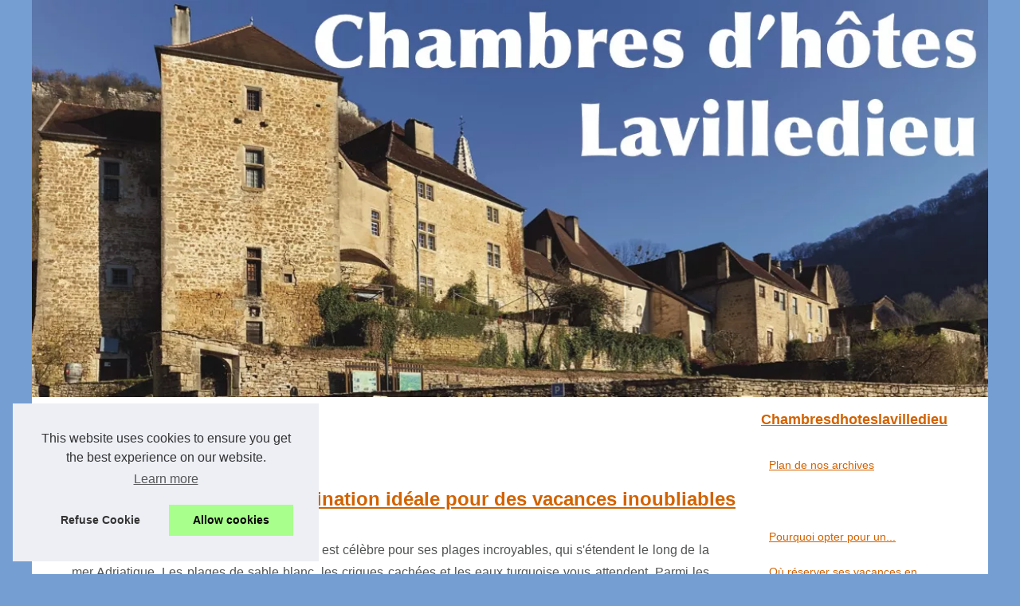

--- FILE ---
content_type: text/html; charset=UTF-8
request_url: http://www.chambresdhoteslavilledieu.fr/
body_size: 14793
content:
<!DOCTYPE html>
<html lang="fr">
<!-- Assign Theme name -->
    <head>
    <meta charset="UTF-8">
    <meta name="viewport" content="width=device-width, initial-scale=1">
    <title></title>
    <link rel="icon" href="/favicon.ico" sizes="any">
    <meta name="description" content="">
    <link rel="canonical" href="http://www.chambresdhoteslavilledieu.fr/">
    <meta name="generator" content="XOOPS"/>
    <script type="application/ld+json">{"@context":"https:\/\/schema.org\/","@type":"Blog","@id":"http:\/\/www.chambresdhoteslavilledieu.fr","mainEntityOfPage":"http:\/\/www.chambresdhoteslavilledieu.fr","name":"Chambresdhoteslavilledieu","description":"","publisher":{"@type":"Organization","@id":"http:\/\/www.chambresdhoteslavilledieu.fr","name":"chambresdhoteslavilledieu.fr"}}</script>
    <style>
    <!-- Style css -->
    html, body, div, span, object, iframe,h1, h2, h3, h4, h5, h6, p, blockquote, pre, a, cite, code, em, img, strong, sub, sup, i, center, ol, ul, li, fieldset, form, label, legend, table, caption, tbody, tfoot, thead, tr, th, td, article, aside, canvas, details, embed, figure, figcaption, footer, header, hgroup, main, menu, nav, output, ruby, section, summary, time, mark, audio, video{margin: 0;padding: 0;border: 0;font-size: 100%;font: inherit;vertical-align: baseline;}
    body, article, aside, details, figure, footer, header, main, nav, section, time, paginate, blockquote {display: block; box-sizing: border-box;}
    body {margin:0px;display:flex;flex-direction:column;justify-content:center;line-height: 1; text-align:center;background:rgba(117,158,210,1);font-family: Arial, sans-serif;color: rgba(82,83,83,1);}
    body:hover{background:rgba(117,158,210,1);}
    ol, ul {list-style: none;}
    blockquote, q {quotes: none;}
    blockquote:before, blockquote:after, q:before, q:after{content: '';content: none;}
    table {border-collapse: collapse;border-spacing: 0;}
    header, main, footer {display:block;margin:auto;width:100vw;}
    header img, header picture {display:block;margin:auto;width:1200px;max-width:100vw;height:auto;}
    a {color: rgba(210,98,0,1);}
    a:hover {color: rgba(225,148,7,1);text-decoration:none;}
    header {order:1;}
    main {order:2; display: flex;flex-direction:column;flex-wrap:wrap;justify-content:center;align-items: stretch;width:100vw;background:rgba(255,255,255,1);}
    main:hover {background:rgba(255,255,255,1);}
    aside {display:block;width:100%;height:auto;margin:10px auto;text-align:center;}
    main > section {width:95vw;}
    main > section > h1 {display:block;font-size:1.5em;padding:20px 10px;}
    main > section > nav > ol {font-size:0.9em;display:flex;flex-direction:column;flex-wrap:wrap;}
    main > section > nav > ol > li:first-child:before {content:"⌂";margin-right:5px;}
    main > section > nav > ol > li {display:inline-block;padding:5px;}
    main > section > nav > ol > li > a:hover {text-decoration:underline;}
    main > section > article {margin:10px auto;padding:10px;line-height:2em;text-align:justify;background:rgba(255,255,255,0);}
    main > section > article:hover {background:rgba(255,255,255,0);}
    main > section > article P {display:block;width:100%;margin:20px 0px;}
    main > section > article h2 {margin:10px 0px;font-weight:bold;font-size:1.2em;}
    main > section > article h3 {margin:10px 20px;font-weight:bold;font-size:1em;}
    main > section > article img {display:block;max-width:90%;margin:auto;}
    main > section > article a {text-decoration:underline;}
    main > section > article ul, main > section > article ol { list-style-type: disc; padding-left: 20px;}
    main > section > article ol {list-style-type: decimal; padding-left: 20px;}
    main > section > article em, main > section > article i {font-style: italic;}
    main > section > article strong, main > section > article b {font-weight: bold;}
    main > section > article u {text-decoration: underline;}
    main > section > article table {width: 100%;border-collapse: collapse;margin: 20px 0;box-shadow: 0 0 10px rgba(0, 0, 0, 0.1);}
    main > section > article table th, main > section > article table td {border: 1px solid;padding: 10px;text-align: left;}
    main > section > article table th {font-weight: bold;text-align: center;}
    main > section > article table tr:nth-child(even) {filter: brightness(0.97);}
    main > section > time {margin:5px 10px 10px 10px;font-style:italic;text-align:right;}
    main > section > paginate > ul {width:100%;font-size:0.9em;line-height:1.3em;display:flex;flex-direction:row;justify-content:space-between;}
    main > section > paginate > ul > li {max-width:40%;}
    main > section > paginate > ul > li:first-child a:before {display:block;margin:0 0 5px 0;content:"⇦";}
    main > section > paginate > ul > li:last-child a:before {display:block;margin:0 0 5px 0;content:"⇨";}
    main > section > paginate > ul > li > a {display:block;margin:auto;padding:15px;border:1px dashed rgba(255,255,255,0);}
    main > section > section > article {text-align:justify;margin:20px 10px;padding:20px 0px;line-height:1.8em;border-top:1px solid rgba(102,102,102,0.9);}
    main > section > section > article:first-child {border:0px;}
    main > section > section > article > h1 {text-align:left;font-weight:bold;margin-bottom:10px;font-size:1.2em;}
    main > section > section > article > h1:hover {margin-left:10px;}
    main > section > section > article > div {display:flex;flex-direction:row;justify-content:space-between;align-items:flex-start;}
    main > section > section > article > div, main > section > section > article > div > a, main > section > section > article > div > blockquote {display:block;}
    main > section > section > article > div > a > img {display:block;max-width:100%;margin:auto;height:auto;}
    main > section > section > article > div > blockquote > a {text-decoration:underline;}
    main > section > section > article > div > blockquote > a:hover {text-decoration:none;}
    main > section > section > h2 {font-weight:bold;margin:15px 0px;}
    main > section > section > ul {margin:30px 0px;}
    main > section > section > ul > li {display:block;font-size:0.9em;padding:5px 10px;margin:10px 0px;display:flex;flex-direction:row;justify-content:space-between;}
    main > section > section > ul > li > time {font-style:italic;width:120px;}
    main > section > section > ul > li > a {text-align:left;width:630px;}
    main > section > section > ul > li > a:hover {text-decoration:underline;}
    main > section > section > ul > li > hits {text-align:right;font-style:italic;width:120px;}
    main > nav {display:flex;flex-direction:column;width:100%;background:rgba(255,255,255,0.3);}
    main > nav:hover {background:rgba(255,255,255,0.3);}
    main > nav > div {display:block;margin:10px;}
    main > nav > div > a > h2 {display:block;margin:auto;font-size:1.1em;margin:0px 5px 0px 5px;padding:10px 0px;font-weight:bold;}
    main > nav > div > ol {margin-bottom:10px;padding:0px;}
    main > nav > div > ol > li {display:block;text-align:left;padding:5px;margin:0px 5px;}
    main > nav > div > ol > li > a {display:block;font-size:0.9em;padding:5px;margin:5px 20px 5px 0px;}
    footer {order:3;width:95vw;padding:10px 0px;font-size:0.8em;line-height:1.7em;}
    main > nav > div > ol {background:rgba(255,255,255,0);}
    main > nav > div > ol:hover {background:rgba(255,255,255,0.3);}
    body > footer {background:rgba(255,255,255,1);}
    body > footer:hover {background:rgba(255,255,255,1);}
    @media(min-width: 1200px){
    	* {-moz-transition: all .3s ease-out;-o-transition: all .3s ease-out;transition: all .3s ease-out;}
    	header, main, footer {max-width:1200px;}
    	main {display:flex;flex-direction:row;}
    	main > section {width:900px;max-width:90vw;}
    	main > section > h1 {font-size:2.8em;line-height:1.5em;text-align:left;margin:30px 0px;padding:0px;}
    	main > section > nav > ol {flex-direction:row;}
    	main > section > nav > ol > li::after {content:" / ";color:rgba(200,200,200,0.7);}
    	main > section > nav > ol > li:last-child:after {content:"";}
    	main > section > article h2 {font-size:1.4em;}
    	main > section > article h3 {font-size:1.1em;}
    	main > section > section > article > div {position:relative;display:flex;flex-direction:row;flex-wrap: nowrap;align-items: flex-start;}
    	main > section > section > article > div > a > img {margin-top:5px;}
    	main > section > section > article:nth-child(even) > div {flex-direction:row-reverse;}
    	main > section > section > article:nth-child(odd) > div > a {margin-right:20px;}
    	main > section > section > article:nth-child(even) > div > a {margin-left:20px;}
    	main > section > section > article > div > blockquote {min-width:50%;max-width:100%;}
    	main > section > section > article > div > a {min-width:30%;margin:5px;}
    	main > section > section > article > div > a > img {display:block;height:auto;}
    	main > section > paginate > ul > li > a:hover {border:1px solid rgba(102,102,102,0.9);}
    	main > nav {width:300px;max-width:90vw;}
    	main > nav > div > a > h2 {text-align:left;}
    	main > nav > div > ol > li > a:hover {margin:5px 0px 5px 20px;}
    	footer {text-align:left;}
    	footer a:hover {text-decoration:underline;}
    }
    </style>
    </head>
    <body>
    <main>
    <!--Horizontal-main -->
    <section>
    
            <h1 class="mb-1 text-white text-uppercase"></h1>
            <script type="application/ld+json">{"@context":"https:\/\/schema.org","@type":"BreadcrumbList","itemListElement":[{"@type":"ListItem","position":1,"item":{"@id":"http:\/\/www.chambresdhoteslavilledieu.fr","name":"Chambresdhoteslavilledieu"}}]}</script>
            <nav>
            <ol>
                <li><a href="http://www.chambresdhoteslavilledieu.fr" title="Chambresdhoteslavilledieu">Chambresdhoteslavilledieu</a></li>
            </ol>
            </nav>
            <section>
                <article>
                <h2><a href="http://www.chambresdhoteslavilledieu.fr/installations/pourquoi-la-croatie-est-la-destination-ideale-pour-des-vacances-inoubliables.html" title="Pourquoi la Croatie est la destination idéale pour des vacances inoubliables">Pourquoi la Croatie est la destination idéale pour des vacances inoubliables</a></h2>
                <div>
                <blockquote cite="http://www.chambresdhoteslavilledieu.fr/installations/pourquoi-la-croatie-est-la-destination-ideale-pour-des-vacances-inoubliables.html">Plages de r&ecirc;ve et eau cristalline La Croatie est c&eacute;l&egrave;bre pour ses plages incroyables, qui s&#39;&eacute;tendent le long de la mer Adriatique. Les plages de sable blanc, les criques cach&eacute;es et les eaux turquoise vous attendent. Parmi les plus belles plages de la r&eacute;gion, on retrouve celles de l&#39;&icirc;le de Hvar, la plage de Zlatni Rat &agrave; Brač, et les plages de sable dor&eacute; de la p&eacute;ninsule de Pelje&scaron;ac (<a href="https://www.onparou.com/">Onparou</a>) [<a href="http://www.chambresdhoteslavilledieu.fr/installations/pourquoi-la-croatie-est-la-destination-ideale-pour-des-vacances-inoubliables.html" title="Pourquoi la Croatie est la destination idéale pour des vacances inoubliables">...</a>]
                </blockquote>
                </div>
                </article>
                <article>
                <h2><a href="http://www.chambresdhoteslavilledieu.fr/activites/Escapade-nature-au-Pays-Basque-sejournez-dans-nos-gites-aux-pieds-des-montagnes.html" title="Escapade nature au Pays Basque : séjournez dans nos gîtes aux pieds des montagnes">Escapade nature au Pays Basque : séjournez dans nos gîtes aux pieds des montagnes</a></h2>
                <div>
                <blockquote cite="http://www.chambresdhoteslavilledieu.fr/activites/Escapade-nature-au-Pays-Basque-sejournez-dans-nos-gites-aux-pieds-des-montagnes.html">Si vous cherchez un lieu de s&eacute;jour unique pour vous immerger dans la splendeur naturelle du Pays Basque, alors nos g&icirc;tes nich&eacute;s aux pieds des montagnes sont votre destination id&eacute;ale. Offrant une capacit&eacute; d&#39;accueil impressionnante et tout le confort n&eacute;cessaire, nos g&icirc;tes sont le choix parfait pour les familles, les groupes de randonneurs et m&ecirc;me les s&eacute;minaires d&#39;entreprise. Des g&icirc;tes de grande capacit&eacute; pour tous les (<a href="https://arteka-eh.com/hebergement-et-restauration/gites-pays-basque/">location gite pays basque</a>) [<a href="http://www.chambresdhoteslavilledieu.fr/activites/Escapade-nature-au-Pays-Basque-sejournez-dans-nos-gites-aux-pieds-des-montagnes.html" title="Escapade nature au Pays Basque : séjournez dans nos gîtes aux pieds des montagnes">...</a>]
                </blockquote>
                </div>
                </article>
                <article>
                <h2><a href="http://www.chambresdhoteslavilledieu.fr/activites/Gagnez-de-l-argent-et-economisez-en-louant-votre-bateau-avec-Samboat-it.html" title="Gagnez de l'argent et économisez en louant votre bateau avec Samboat.it !">Gagnez de l'argent et économisez en louant votre bateau avec Samboat.it !</a></h2>
                <div>
                <blockquote cite="http://www.chambresdhoteslavilledieu.fr/activites/Gagnez-de-l-argent-et-economisez-en-louant-votre-bateau-avec-Samboat-it.html">Si vous &ecirc;tes propri&eacute;taire d&#39;un bateau, vous pourriez envisager de le donner en location &agrave; d&#39;autres personnes. Cette option peut &ecirc;tre une excellente fa&ccedil;on de gagner de l&#39;argent suppl&eacute;mentaire ou de r&eacute;duire vos co&ucirc;ts d&#39;entretien. <a href="https://www.samboat.it/" title="samboat.it">samboat.it</a>&nbsp;offre une plateforme en ligne pour les propri&eacute;taires de bateaux qui souhaitent louer leur bateau &agrave; d&#39;autres. En donnant votre bateau en location, vous pouvez b&eacute;n& [<a href="http://www.chambresdhoteslavilledieu.fr/activites/Gagnez-de-l-argent-et-economisez-en-louant-votre-bateau-avec-Samboat-it.html" title="Gagnez de l'argent et économisez en louant votre bateau avec Samboat.it !">...</a>]
                </blockquote>
                </div>
                </article>
                <article>
                <h2><a href="http://www.chambresdhoteslavilledieu.fr/activites/Explorer-New-York-les-plus-populaires-quartiers-touristiques.html" title="Explorer New York: les plus populaires quartiers touristiques">Explorer New York: les plus populaires quartiers touristiques</a></h2>
                <div>
                <blockquote cite="http://www.chambresdhoteslavilledieu.fr/activites/Explorer-New-York-les-plus-populaires-quartiers-touristiques.html"><a href="https://www.new-york-city.fr/" title="new york">new york</a>&nbsp;est l&rsquo;une des villes les plus incroyables &agrave; visiter et &agrave; explorer au monde. Avec ses monuments c&eacute;l&egrave;bres, ses nombreux restaurants et ses quartiers dynamiques, il est facile de comprendre pourquoi la Big Apple attire des millions de touristes chaque ann&eacute;e. Si vous pr&eacute;voyez de vous rendre &agrave; New York et que vous cherchez &agrave; savoir quels quartiers sont les plus populaires aupr&egrave;s des touristes, alors vous &ecirc;tes au  [<a href="http://www.chambresdhoteslavilledieu.fr/activites/Explorer-New-York-les-plus-populaires-quartiers-touristiques.html" title="Explorer New York: les plus populaires quartiers touristiques">...</a>]
                </blockquote>
                </div>
                </article>
                <article>
                <h2><a href="http://www.chambresdhoteslavilledieu.fr/activites/Naviguer-a-Marseille-Une-Experience-Inoubliable-Grace-a-la-Location-de-Bateaux.html" title="Naviguer à Marseille : Une Expérience Inoubliable Grâce à la Location de Bateaux">Naviguer à Marseille : Une Expérience Inoubliable Grâce à la Location de Bateaux</a></h2>
                <div>
                <blockquote cite="http://www.chambresdhoteslavilledieu.fr/activites/Naviguer-a-Marseille-Une-Experience-Inoubliable-Grace-a-la-Location-de-Bateaux.html">Si vous cherchez &agrave; vivre l&#39;exp&eacute;rience de la navigation &agrave; Marseille, la location de bateau est une excellente option. Avec un large choix de bateaux &agrave; louer, allant des voiliers aux yachts, vous pouvez profiter des eaux cristallines de la M&eacute;diterran&eacute;e et explorer les c&ocirc;tes de la ville. Marseille est une ville c&ocirc;ti&egrave;re dynamique et color&eacute;e qui offre une vari&eacute;t&eacute; d&#39;activit&eacute;s de navigation. Les eaux crista (<a href="https://www.samboat.fr/location-bateau/marseille" title="location bateau marseille">location bateau marseille</a>) [<a href="http://www.chambresdhoteslavilledieu.fr/activites/Naviguer-a-Marseille-Une-Experience-Inoubliable-Grace-a-la-Location-de-Bateaux.html" title="Naviguer à Marseille : Une Expérience Inoubliable Grâce à la Location de Bateaux">...</a>]
                </blockquote>
                </div>
                </article>
                <h2>﻿chambresdhoteslavilledieu.fr : dernière parutions.</h2>
            <ul>
                <li><time datetime="2023-03-03 09:09">03/3/2023</time><a href="http://www.chambresdhoteslavilledieu.fr/activites/nature-grospierres-ardeche-camping-ideal.html" title="S'évader dans la nature à Grospierres, Ardeche : le camping idéal">S'évader dans la nature à Grospierres, Ardeche : le camping idéal</a><Hits>2&nbsp;276 aff.</Hits></li>
                <li><time datetime="2023-02-20 08:58">20/2/2023</time><a href="http://www.chambresdhoteslavilledieu.fr/activites/Voir-la-Bastide-des-Cypres-en-Provence.html" title="Voir la Bastide des Cyprès en Provence">Voir la Bastide des Cyprès en Provence</a><Hits>2&nbsp;345 aff.</Hits></li>
                <li><time datetime="2023-02-13 08:15">13/2/2023</time><a href="http://www.chambresdhoteslavilledieu.fr/environnement/Juillet-le-mois-parfait-pour-une-aventure-en-famille.html" title="Juillet, le mois parfait pour une aventure en famille">Juillet, le mois parfait pour une aventure en famille</a><Hits>2&nbsp;616 aff.</Hits></li>
                <li><time datetime="2023-02-07 10:50">07/2/2023</time><a href="http://www.chambresdhoteslavilledieu.fr/activites/Aventures-Extremes-a-Bidarray-Des-Sports-Aquatiques-Pour-Les-Audacieux.html" title="Aventures Extrêmes à Bidarray : Des Sports Aquatiques Pour Les Audacieux !">Aventures Extrêmes à Bidarray : Des Sports Aquatiques Pour Les Audacieux !</a><Hits>5&nbsp;080 aff.</Hits></li>
                <li><time datetime="2023-02-02 10:36">02/2/2023</time><a href="http://www.chambresdhoteslavilledieu.fr/environnement/camping-letty-bretagne-parc-aquatique.html" title="Le camping du Letty en Bretagne et son parc aquatique">Le camping du Letty en Bretagne et son parc aquatique</a><Hits>2&nbsp;178 aff.</Hits></li>
                <li><time datetime="2022-12-21 11:17">21/12/2022</time><a href="http://www.chambresdhoteslavilledieu.fr/activites/camping-naturiste-corse-informations.html" title="Opter pour le camping naturiste Riva Bella Thalasso de la Haute-Corse">Opter pour le camping naturiste Riva Bella Thalasso de la Haute-Corse</a><Hits>4&nbsp;768 aff.</Hits></li>
                <li><time datetime="2022-12-16 07:06">16/12/2022</time><a href="http://www.chambresdhoteslavilledieu.fr/camping-ardeche-sejour-raisons.html" title="Pourquoi opter pour un séjour au camping Arle Blanc en Ardèche ?">Pourquoi opter pour un séjour au camping Arle Blanc en Ardèche ?</a><Hits>1&nbsp;689 aff.</Hits></li>
                <li><time datetime="2022-12-13 11:29">13/12/2022</time><a href="http://www.chambresdhoteslavilledieu.fr/activites/avantages-sejour-hotel-sarlat.html" title="Les avantages de séjourner dans un hôtel étoilé à Sarlat">Les avantages de séjourner dans un hôtel étoilé à Sarlat</a><Hits>2&nbsp;310 aff.</Hits></li>
                <li><time datetime="2022-11-23 03:54">23/11/2022</time><a href="http://www.chambresdhoteslavilledieu.fr/activites/3-plus-beaux-campings-morbihan.html" title="Les 3 plus beaux campings du Morbihan">Les 3 plus beaux campings du Morbihan</a><Hits>2&nbsp;669 aff.</Hits></li>
                <li><time datetime="2022-11-15 10:20">15/11/2022</time><a href="http://www.chambresdhoteslavilledieu.fr/activites/Les-location-de-voilier-quels-avantages.html" title="Les location de voilier : quels avantages ?">Les location de voilier : quels avantages ?</a><Hits>2&nbsp;694 aff.</Hits></li>
                <li><time datetime="2022-10-12 08:27">12/10/2022</time><a href="http://www.chambresdhoteslavilledieu.fr/hebergements-vacances-vosges.html" title="Où réserver ses vacances en famille dans les Vosges">Où réserver ses vacances en famille dans les Vosges</a><Hits>1&nbsp;643 aff.</Hits></li>
                <li><time datetime="2022-09-22 11:38">22/9/2022</time><a href="http://www.chambresdhoteslavilledieu.fr/camping-petit-prix-normandie-vacances.html" title="Comment passer des vacances à petit prix en Normandie ?">Comment passer des vacances à petit prix en Normandie ?</a><Hits>2&nbsp;131 aff.</Hits></li>
                <li><time datetime="2022-08-18 01:31">18/8/2022</time><a href="http://www.chambresdhoteslavilledieu.fr/activites/vacances-camping-soleil-fruite-drome.html" title="Passer d’agréables vacances en famille au camping Le Soleil Fruité dans la Drôme">Passer d’agréables vacances en famille au camping Le Soleil Fruité dans la Drôme</a><Hits>2&nbsp;619 aff.</Hits></li>
                <li><time datetime="2022-08-11 02:54">11/8/2022</time><a href="http://www.chambresdhoteslavilledieu.fr/activites/vacances-ardeche-camping-ranc-davaine.html" title="Passer les grandes vacances en Ardèche au camping Ranc Davaine">Passer les grandes vacances en Ardèche au camping Ranc Davaine</a><Hits>2&nbsp;711 aff.</Hits></li>
                <li><time datetime="2022-07-11 02:28">11/7/2022</time><a href="http://www.chambresdhoteslavilledieu.fr/campings-naturistes-nudistes-france.html" title="À la découverte des campings naturistes et nudistes en France">À la découverte des campings naturistes et nudistes en France</a><Hits>1&nbsp;765 aff.</Hits></li>
            </ul>
            </section>
            <aside><div id="taboola-below-article-thumbnails"></div> <script type="text/javascript"> window._taboola = window._taboola || []; _taboola.push({ mode: 'thumbnails-a', container: 'taboola-below-article-thumbnails', placement: 'Below Article Thumbnails', target_type: 'mix' }); </script></aside>
    </section>
    <nav class="horizontalMenu clearfix d-md-flex">
            <div>
            <a href="http://www.chambresdhoteslavilledieu.fr" title="Chambresdhoteslavilledieu">
            <h2>Chambresdhoteslavilledieu</h2>
            </a>
            <ol class="horizontalMenu-list">
            <li class="sub-menu"><a href="http://www.chambresdhoteslavilledieu.fr/sitemap_html.xml" title="Plan de nos archives">Plan de nos archives</a></li>
            </ol>
            </div>
            
            <div><ol>
            <li class="sub-menu"><a href="http://www.chambresdhoteslavilledieu.fr/camping-ardeche-sejour-raisons.html" title="Pourquoi opter pour un séjour au camping Arle Blanc en Ardèche ?">Pourquoi opter pour un...</a></li>
            <li class="sub-menu"><a href="http://www.chambresdhoteslavilledieu.fr/hebergements-vacances-vosges.html" title="Où réserver ses vacances en famille dans les Vosges">Où réserver ses vacances en...</a></li>
            <li class="sub-menu"><a href="http://www.chambresdhoteslavilledieu.fr/camping-petit-prix-normandie-vacances.html" title="Comment passer des vacances à petit prix en Normandie ?">Comment passer des vacances...</a></li>
            <li class="sub-menu"><a href="http://www.chambresdhoteslavilledieu.fr/campings-naturistes-nudistes-france.html" title="À la découverte des campings naturistes et nudistes en France">À la découverte des...</a></li>
            </ol>
            
            <a href="http://www.chambresdhoteslavilledieu.fr/activites/" title="Activités">
            <h2>Activités</h2>
            </a>
            <ol class="horizontalMenu-list">
            <li class="sub-menu"><a href="http://www.chambresdhoteslavilledieu.fr/activites/Escapade-nature-au-Pays-Basque-sejournez-dans-nos-gites-aux-pieds-des-montagnes.html" title="Escapade nature au Pays Basque : séjournez dans nos gîtes aux pieds des montagnes">Escapade nature au Pays...</a></li>
            <li class="sub-menu"><a href="http://www.chambresdhoteslavilledieu.fr/activites/Gagnez-de-l-argent-et-economisez-en-louant-votre-bateau-avec-Samboat-it.html" title="Gagnez de l'argent et économisez en louant votre bateau avec Samboat.it !">Gagnez de l'argent et...</a></li>
            <li class="sub-menu"><a href="http://www.chambresdhoteslavilledieu.fr/activites/Explorer-New-York-les-plus-populaires-quartiers-touristiques.html" title="Explorer New York: les plus populaires quartiers touristiques">Explorer New York: les plus...</a></li>
            <li class="sub-menu"><a href="http://www.chambresdhoteslavilledieu.fr/activites/Naviguer-a-Marseille-Une-Experience-Inoubliable-Grace-a-la-Location-de-Bateaux.html" title="Naviguer à Marseille : Une Expérience Inoubliable Grâce à la Location de Bateaux">Naviguer à Marseille : Une...</a></li>
            </ol>
            
            <a href="http://www.chambresdhoteslavilledieu.fr/environnement/" title="Environnement">
            <h2>Environnement</h2>
            </a>
            <ol class="horizontalMenu-list">
            <li class="sub-menu"><a href="http://www.chambresdhoteslavilledieu.fr/environnement/Juillet-le-mois-parfait-pour-une-aventure-en-famille.html" title="Juillet, le mois parfait pour une aventure en famille">Juillet, le mois parfait pour...</a></li>
            <li class="sub-menu"><a href="http://www.chambresdhoteslavilledieu.fr/environnement/camping-letty-bretagne-parc-aquatique.html" title="Le camping du Letty en Bretagne et son parc aquatique">Le camping du Letty en...</a></li>
            </ol>
            
            <a href="http://www.chambresdhoteslavilledieu.fr/installations/" title="Installations">
            <h2>Installations</h2>
            </a>
            <ol class="horizontalMenu-list">
            <li class="sub-menu"><a href="http://www.chambresdhoteslavilledieu.fr/installations/pourquoi-la-croatie-est-la-destination-ideale-pour-des-vacances-inoubliables.html" title="Pourquoi la Croatie est la destination idéale pour des vacances inoubliables">Pourquoi la Croatie est la...</a></li>
            <li class="sub-menu"><a href="http://www.chambresdhoteslavilledieu.fr/installations/Location-de-gites-dans-les-Auvergne-Rhone-et-Alpes.html" title="Location de gîtes dans les Auvergne-Rhône et Alpes">Location de gîtes dans les...</a></li>
            <li class="sub-menu"><a href="http://www.chambresdhoteslavilledieu.fr/installations/pourquoi-choisir-du-linge-de-lit-100pour-cent-coton-pour-votre-chambre-d-hote.html" title="Pourquoi choisir du linge de lit 100pour-cent coton pour votre chambre d’hôte ?">Pourquoi choisir du linge de...</a></li>
            <li class="sub-menu"><a href="http://www.chambresdhoteslavilledieu.fr/installations/nous-venons-de-faire-installer-un-spa.html" title="Nous venons de faire installer un spa !">Nous venons de faire...</a></li>
            </ol>
            </div>
            
            <aside>
            <div id="taboola-right-rail-thumbnails"></div> <script type="text/javascript"> window._taboola = window._taboola || []; _taboola.push({ mode: 'thumbnails-rr', container: 'taboola-right-rail-thumbnails', placement: 'Right Rail Thumbnails', target_type: 'mix' }); </script> <script type="text/javascript"> window._taboola = window._taboola || []; _taboola.push({flush: true}); </script>
            </aside>
            </nav>
    <!--/Horizontal-main -->
    </main>
    <!--Header-->
    <header class="header-search header-logosec p-2">
        <a href="/" title="Chambresdhoteslavilledieu">
            <picture>
                <source srcset="/header.webp?v=1676905845" type="image/webp" >
                <img src="/header.jpg" alt="Chambresdhoteslavilledieu" title="Chambresdhoteslavilledieu" width="1170" height="486" loading="lazy" />
            </picture>
        </a>
    </header>
    <!--/Header-->
    <footer class="footer">
        <!--Footer Section-->
        © 2026 <a href="http://www.chambresdhoteslavilledieu.fr" title="chambresdhoteslavilledieu.fr">Chambresdhoteslavilledieu.fr</a>
        | <a href="http://www.chambresdhoteslavilledieu.fr/sitemap_html.xml" title="Plan de nos archives - chambresdhoteslavilledieu.fr">Plan de nos archives</a>
        | <a href="http://www.chambresdhoteslavilledieu.fr/CookiesPolicy" title="Cookies Policy" rel="nofollow">Cookies Policy</a>
        <!--Footer Section-->
    </footer>
    
<script>document.oncontextmenu = new Function("return false");
</script>
    <script defer src="https://code.jquery.com/jquery-3.6.1.slim.min.js" integrity="sha256-w8CvhFs7iHNVUtnSP0YKEg00p9Ih13rlL9zGqvLdePA=" crossorigin="anonymous"></script><noscript>Activate Javascript</noscript>
    <style>.cc-window{opacity:1;-webkit-transition:opacity 1s ease;transition:opacity 1s ease}.cc-window.cc-invisible{opacity:0}.cc-animate.cc-revoke{-webkit-transition:transform 1s ease;-webkit-transition:-webkit-transform 1s ease;transition:-webkit-transform 1s ease;transition:transform 1s ease;transition:transform 1s ease,-webkit-transform 1s ease}.cc-animate.cc-revoke.cc-top{-webkit-transform:translateY(-2em);transform:translateY(-2em)}.cc-animate.cc-revoke.cc-bottom{-webkit-transform:translateY(2em);transform:translateY(2em)}.cc-animate.cc-revoke.cc-active.cc-top{-webkit-transform:translateY(0);transform:translateY(0)}.cc-animate.cc-revoke.cc-active.cc-bottom{-webkit-transform:translateY(0);transform:translateY(0)}.cc-revoke:hover{-webkit-transform:translateY(0);transform:translateY(0)}.cc-grower{max-height:0;overflow:hidden;-webkit-transition:max-height 1s;transition:max-height 1s}
.cc-revoke,.cc-window{position:fixed;overflow:hidden;-webkit-box-sizing:border-box;box-sizing:border-box;font-family:Helvetica,Calibri,Arial,sans-serif;font-size:16px;line-height:1.5em;display:-webkit-box;display:-ms-flexbox;display:flex;-ms-flex-wrap:nowrap;flex-wrap:nowrap;z-index:9999}.cc-window.cc-static{position:static}.cc-window.cc-floating{padding:2em;max-width:24em;-webkit-box-orient:vertical;-webkit-box-direction:normal;-ms-flex-direction:column;flex-direction:column}.cc-window.cc-banner{padding:1em 1.8em;width:100%;-webkit-box-orient:horizontal;-webkit-box-direction:normal;-ms-flex-direction:row;flex-direction:row}.cc-revoke{padding:.5em}.cc-revoke:hover{text-decoration:underline}.cc-header{font-size:18px;font-weight:700}.cc-btn,.cc-close,.cc-link,.cc-revoke{cursor:pointer}.cc-link{opacity:.8;display:inline-block;padding:.2em;text-decoration:underline}.cc-link:hover{opacity:1}.cc-link:active,.cc-link:visited{color:initial}.cc-btn{display:block;padding:.4em .8em;font-size:.9em;font-weight:700;border-width:2px;border-style:solid;text-align:center;white-space:nowrap}.cc-highlight .cc-btn:first-child{background-color:transparent;border-color:transparent}.cc-highlight .cc-btn:first-child:focus,.cc-highlight .cc-btn:first-child:hover{background-color:transparent;text-decoration:underline}.cc-close{display:block;position:absolute;top:.5em;right:.5em;font-size:1.6em;opacity:.9;line-height:.75}.cc-close:focus,.cc-close:hover{opacity:1}
.cc-revoke.cc-top{top:0;left:3em;border-bottom-left-radius:.5em;border-bottom-right-radius:.5em}.cc-revoke.cc-bottom{bottom:0;left:3em;border-top-left-radius:.5em;border-top-right-radius:.5em}.cc-revoke.cc-left{left:3em;right:unset}.cc-revoke.cc-right{right:3em;left:unset}.cc-top{top:1em}.cc-left{left:1em}.cc-right{right:1em}.cc-bottom{bottom:1em}.cc-floating>.cc-link{margin-bottom:1em}.cc-floating .cc-message{display:block;margin-bottom:1em}.cc-window.cc-floating .cc-compliance{-webkit-box-flex:1;-ms-flex:1 0 auto;flex:1 0 auto}.cc-window.cc-banner{-webkit-box-align:center;-ms-flex-align:center;align-items:center}.cc-banner.cc-top{left:0;right:0;top:0}.cc-banner.cc-bottom{left:0;right:0;bottom:0}.cc-banner .cc-message{display:block;-webkit-box-flex:1;-ms-flex:1 1 auto;flex:1 1 auto;max-width:100%;margin-right:1em}.cc-compliance{display:-webkit-box;display:-ms-flexbox;display:flex;-webkit-box-align:center;-ms-flex-align:center;align-items:center;-ms-flex-line-pack:justify;align-content:space-between}.cc-floating .cc-compliance>.cc-btn{-webkit-box-flex:1;-ms-flex:1;flex:1}.cc-btn+.cc-btn{margin-left:.5em}
@media print{.cc-revoke,.cc-window{display:none}}@media screen and (max-width:900px){.cc-btn{white-space:normal}}@media screen and (max-width:414px) and (orientation:portrait),screen and (max-width:736px) and (orientation:landscape){.cc-window.cc-top{top:0}.cc-window.cc-bottom{bottom:0}.cc-window.cc-banner,.cc-window.cc-floating,.cc-window.cc-left,.cc-window.cc-right{left:0;right:0}.cc-window.cc-banner{-webkit-box-orient:vertical;-webkit-box-direction:normal;-ms-flex-direction:column;flex-direction:column}.cc-window.cc-banner .cc-compliance{-webkit-box-flex:1;-ms-flex:1 1 auto;flex:1 1 auto}.cc-window.cc-floating{max-width:none}.cc-window .cc-message{margin-bottom:1em}.cc-window.cc-banner{-webkit-box-align:unset;-ms-flex-align:unset;align-items:unset}.cc-window.cc-banner .cc-message{margin-right:0}}
.cc-floating.cc-theme-classic{padding:1.2em;border-radius:5px}.cc-floating.cc-type-info.cc-theme-classic .cc-compliance{text-align:center;display:inline;-webkit-box-flex:0;-ms-flex:none;flex:none}.cc-theme-classic .cc-btn{border-radius:5px}.cc-theme-classic .cc-btn:last-child{min-width:140px}.cc-floating.cc-type-info.cc-theme-classic .cc-btn{display:inline-block}
.cc-theme-edgeless.cc-window{padding:0}.cc-floating.cc-theme-edgeless .cc-message{margin:2em;margin-bottom:1.5em}.cc-banner.cc-theme-edgeless .cc-btn{margin:0;padding:.8em 1.8em;height:100%}.cc-banner.cc-theme-edgeless .cc-message{margin-left:1em}.cc-floating.cc-theme-edgeless .cc-btn+.cc-btn{margin-left:0}</style>
<script>!function(e){if(!e.hasInitialised){var t={escapeRegExp:function(e){return e.replace(/[\-\[\]\/\{\}\(\)\*\+\?\.\\\^\$\|]/g,"\\$&")},hasClass:function(e,t){var i=" ";return 1===e.nodeType&&(i+e.className+i).replace(/[\n\t]/g,i).indexOf(i+t+i)>=0},addClass:function(e,t){e.className+=" "+t},removeClass:function(e,t){var i=new RegExp("\\b"+this.escapeRegExp(t)+"\\b");e.className=e.className.replace(i,"")},interpolateString:function(e,t){return e.replace(/{{([a-z][a-z0-9\-_]*)}}/gi,function(e){return t(arguments[1])||""})},getCookie:function(e){var t=("; "+document.cookie).split("; "+e+"=");return t.length<2?void 0:t.pop().split(";").shift()},setCookie:function(e,t,i,n,o,s){var r=new Date;r.setHours(r.getHours()+24*(i||365));var a=[e+"="+t,"expires="+r.toUTCString(),"path="+(o||"/")];n&&a.push("domain="+n),s&&a.push("secure"),document.cookie=a.join(";")},deepExtend:function(e,t){for(var i in t)t.hasOwnProperty(i)&&(i in e&&this.isPlainObject(e[i])&&this.isPlainObject(t[i])?this.deepExtend(e[i],t[i]):e[i]=t[i]);return e},throttle:function(e,t){var i=!1;return function(){i||(e.apply(this,arguments),i=!0,setTimeout(function(){i=!1},t))}},hash:function(e){var t,i,n=0;if(0===e.length)return n;for(t=0,i=e.length;t<i;++t)n=(n<<5)-n+e.charCodeAt(t),n|=0;return n},normaliseHex:function(e){return"#"==e[0]&&(e=e.substr(1)),3==e.length&&(e=e[0]+e[0]+e[1]+e[1]+e[2]+e[2]),e},getContrast:function(e){return e=this.normaliseHex(e),(299*parseInt(e.substr(0,2),16)+587*parseInt(e.substr(2,2),16)+114*parseInt(e.substr(4,2),16))/1e3>=128?"#000":"#fff"},getLuminance:function(e){var t=parseInt(this.normaliseHex(e),16),i=38+(t>>16),n=38+(t>>8&255),o=38+(255&t);return"#"+(16777216+65536*(i<255?i<1?0:i:255)+256*(n<255?n<1?0:n:255)+(o<255?o<1?0:o:255)).toString(16).slice(1)},isMobile:function(){return/Android|webOS|iPhone|iPad|iPod|BlackBerry|IEMobile|Opera Mini/i.test(navigator.userAgent)},isPlainObject:function(e){return"object"==typeof e&&null!==e&&e.constructor==Object},traverseDOMPath:function(e,i){return e&&e.parentNode?t.hasClass(e,i)?e:this.traverseDOMPath(e.parentNode,i):null}};e.status={deny:"deny",allow:"allow",dismiss:"dismiss"},e.transitionEnd=function(){var e=document.createElement("div"),t={t:"transitionend",OT:"oTransitionEnd",msT:"MSTransitionEnd",MozT:"transitionend",WebkitT:"webkitTransitionEnd"};for(var i in t)if(t.hasOwnProperty(i)&&void 0!==e.style[i+"ransition"])return t[i];return""}(),e.hasTransition=!!e.transitionEnd;var i=Object.keys(e.status).map(t.escapeRegExp);e.customStyles={},e.Popup=function(){var n={enabled:!0,container:null,cookie:{name:"cookieconsent_status",path:"/",domain:"",expiryDays:365,secure:!1},onPopupOpen:function(){},onPopupClose:function(){},onInitialise:function(e){},onStatusChange:function(e,t){},onRevokeChoice:function(){},onNoCookieLaw:function(e,t){},content:{header:"Cookies used on the website!",message:"This website uses cookies to ensure you get the best experience on our website.",dismiss:"Got it!",allow:"Allow cookies",deny:"Decline",link:"Learn more",href:"https://www.cookiesandyou.com",close:"&#x274c;",target:"_blank",policy:"Cookie Policy"},elements:{header:'<span class="cc-header">{{header}}</span>&nbsp;',message:'<span id="cookieconsent:desc" class="cc-message">{{message}}</span>',messagelink:'<span id="cookieconsent:desc" class="cc-message">{{message}} <a aria-label="learn more about cookies" role=button tabindex="0" class="cc-link" href="{{href}}" rel="noopener noreferrer nofollow" target="{{target}}">{{link}}</a></span>',dismiss:'<a aria-label="dismiss cookie message" role=button tabindex="0" class="cc-btn cc-dismiss">{{dismiss}}</a>',allow:'<a aria-label="allow cookies" role=button tabindex="0"  class="cc-btn cc-allow">{{allow}}</a>',deny:'<a aria-label="deny cookies" role=button tabindex="0" class="cc-btn cc-deny">{{deny}}</a>',link:'<a aria-label="learn more about cookies" role=button tabindex="0" class="cc-link" href="{{href}}" rel="noopener noreferrer nofollow" target="{{target}}">{{link}}</a>',close:'<span aria-label="dismiss cookie message" role=button tabindex="0" class="cc-close">{{close}}</span>'},window:'<div role="dialog" aria-live="polite" aria-label="cookieconsent" aria-describedby="cookieconsent:desc" class="cc-window {{classes}}">\x3c!--googleoff: all--\x3e{{children}}\x3c!--googleon: all--\x3e</div>',revokeBtn:'<div class="cc-revoke {{classes}}">{{policy}}</div>',compliance:{info:'<div class="cc-compliance">{{dismiss}}</div>',"opt-in":'<div class="cc-compliance cc-highlight">{{deny}}{{allow}}</div>',"opt-out":'<div class="cc-compliance cc-highlight">{{deny}}{{allow}}</div>'},type:"info",layouts:{basic:"{{messagelink}}{{compliance}}","basic-close":"{{messagelink}}{{compliance}}{{close}}","basic-header":"{{header}}{{message}}{{link}}{{compliance}}"},layout:"basic",position:"bottom",theme:"block",static:!1,palette:null,revokable:!1,animateRevokable:!0,showLink:!0,dismissOnScroll:!1,dismissOnTimeout:!1,dismissOnWindowClick:!1,ignoreClicksFrom:["cc-revoke","cc-btn"],autoOpen:!0,autoAttach:!0,whitelistPage:[],blacklistPage:[],overrideHTML:null};function o(){this.initialise.apply(this,arguments)}function s(e){this.openingTimeout=null,t.removeClass(e,"cc-invisible")}function r(t){t.style.display="none",t.removeEventListener(e.transitionEnd,this.afterTransition),this.afterTransition=null}function a(){var e=this.options.position.split("-"),t=[];return e.forEach(function(e){t.push("cc-"+e)}),t}function c(n){var o=this.options,s=document.createElement("div"),r=o.container&&1===o.container.nodeType?o.container:document.body;s.innerHTML=n;var a=s.children[0];return a.style.display="none",t.hasClass(a,"cc-window")&&e.hasTransition&&t.addClass(a,"cc-invisible"),this.onButtonClick=function(n){var o=t.traverseDOMPath(n.target,"cc-btn")||n.target;if(t.hasClass(o,"cc-btn")){var s=o.className.match(new RegExp("\\bcc-("+i.join("|")+")\\b")),r=s&&s[1]||!1;r&&(this.setStatus(r),this.close(!0))}t.hasClass(o,"cc-close")&&(this.setStatus(e.status.dismiss),this.close(!0));t.hasClass(o,"cc-revoke")&&this.revokeChoice()}.bind(this),a.addEventListener("click",this.onButtonClick),o.autoAttach&&(r.firstChild?r.insertBefore(a,r.firstChild):r.appendChild(a)),a}function l(e){return"000000"==(e=t.normaliseHex(e))?"#222":t.getLuminance(e)}function u(e,t){for(var i=0,n=e.length;i<n;++i){var o=e[i];if(o instanceof RegExp&&o.test(t)||"string"==typeof o&&o.length&&o===t)return!0}return!1}return o.prototype.initialise=function(i){this.options&&this.destroy(),t.deepExtend(this.options={},n),t.isPlainObject(i)&&t.deepExtend(this.options,i),function(){var t=this.options.onInitialise.bind(this);if(!window.navigator.cookieEnabled)return t(e.status.deny),!0;if(window.CookiesOK||window.navigator.CookiesOK)return t(e.status.allow),!0;var i=Object.keys(e.status),n=this.getStatus(),o=i.indexOf(n)>=0;o&&t(n);return o}.call(this)&&(this.options.enabled=!1),u(this.options.blacklistPage,location.pathname)&&(this.options.enabled=!1),u(this.options.whitelistPage,location.pathname)&&(this.options.enabled=!0);var o=this.options.window.replace("{{classes}}",function(){var i=this.options,n="top"==i.position||"bottom"==i.position?"banner":"floating";t.isMobile()&&(n="floating");var o=["cc-"+n,"cc-type-"+i.type,"cc-theme-"+i.theme];i.static&&o.push("cc-static");o.push.apply(o,a.call(this));(function(i){var n=t.hash(JSON.stringify(i)),o="cc-color-override-"+n,s=t.isPlainObject(i);this.customStyleSelector=s?o:null,s&&function(i,n,o){if(e.customStyles[i])return void++e.customStyles[i].references;var s={},r=n.popup,a=n.button,c=n.highlight;r&&(r.text=r.text?r.text:t.getContrast(r.background),r.link=r.link?r.link:r.text,s[o+".cc-window"]=["color: "+r.text,"background-color: "+r.background],s[o+".cc-revoke"]=["color: "+r.text,"background-color: "+r.background],s[o+" .cc-link,"+o+" .cc-link:active,"+o+" .cc-link:visited"]=["color: "+r.link],a&&(a.text=a.text?a.text:t.getContrast(a.background),a.border=a.border?a.border:"transparent",s[o+" .cc-btn"]=["color: "+a.text,"border-color: "+a.border,"background-color: "+a.background],a.padding&&s[o+" .cc-btn"].push("padding: "+a.padding),"transparent"!=a.background&&(s[o+" .cc-btn:hover, "+o+" .cc-btn:focus"]=["background-color: "+(a.hover||l(a.background))]),c?(c.text=c.text?c.text:t.getContrast(c.background),c.border=c.border?c.border:"transparent",s[o+" .cc-highlight .cc-btn:first-child"]=["color: "+c.text,"border-color: "+c.border,"background-color: "+c.background]):s[o+" .cc-highlight .cc-btn:first-child"]=["color: "+r.text]));var u=document.createElement("style");document.head.appendChild(u),e.customStyles[i]={references:1,element:u.sheet};var h=-1;for(var p in s)s.hasOwnProperty(p)&&u.sheet.insertRule(p+"{"+s[p].join(";")+"}",++h)}(n,i,"."+o);return s}).call(this,this.options.palette);this.customStyleSelector&&o.push(this.customStyleSelector);return o}.call(this).join(" ")).replace("{{children}}",function(){var e={},i=this.options;i.showLink||(i.elements.link="",i.elements.messagelink=i.elements.message);Object.keys(i.elements).forEach(function(n){e[n]=t.interpolateString(i.elements[n],function(e){var t=i.content[e];return e&&"string"==typeof t&&t.length?t:""})});var n=i.compliance[i.type];n||(n=i.compliance.info);e.compliance=t.interpolateString(n,function(t){return e[t]});var o=i.layouts[i.layout];o||(o=i.layouts.basic);return t.interpolateString(o,function(t){return e[t]})}.call(this)),s=this.options.overrideHTML;if("string"==typeof s&&s.length&&(o=s),this.options.static){var r=c.call(this,'<div class="cc-grower">'+o+"</div>");r.style.display="",this.element=r.firstChild,this.element.style.display="none",t.addClass(this.element,"cc-invisible")}else this.element=c.call(this,o);(function(){var i=this.setStatus.bind(this),n=this.close.bind(this),o=this.options.dismissOnTimeout;"number"==typeof o&&o>=0&&(this.dismissTimeout=window.setTimeout(function(){i(e.status.dismiss),n(!0)},Math.floor(o)));var s=this.options.dismissOnScroll;if("number"==typeof s&&s>=0){var r=function(t){window.pageYOffset>Math.floor(s)&&(i(e.status.dismiss),n(!0),window.removeEventListener("scroll",r),this.onWindowScroll=null)};this.options.enabled&&(this.onWindowScroll=r,window.addEventListener("scroll",r))}var a=this.options.dismissOnWindowClick,c=this.options.ignoreClicksFrom;if(a){var l=function(o){for(var s=!1,r=o.path.length,a=c.length,u=0;u<r;u++)if(!s)for(var h=0;h<a;h++)s||(s=t.hasClass(o.path[u],c[h]));s||(i(e.status.dismiss),n(!0),window.removeEventListener("click",l),window.removeEventListener("touchend",l),this.onWindowClick=null)}.bind(this);this.options.enabled&&(this.onWindowClick=l,window.addEventListener("click",l),window.addEventListener("touchend",l))}}).call(this),function(){"info"!=this.options.type&&(this.options.revokable=!0);t.isMobile()&&(this.options.animateRevokable=!1);if(this.options.revokable){var e=a.call(this);this.options.animateRevokable&&e.push("cc-animate"),this.customStyleSelector&&e.push(this.customStyleSelector);var i=this.options.revokeBtn.replace("{{classes}}",e.join(" ")).replace("{{policy}}",this.options.content.policy);this.revokeBtn=c.call(this,i);var n=this.revokeBtn;if(this.options.animateRevokable){var o=t.throttle(function(e){var i=!1,o=window.innerHeight-20;t.hasClass(n,"cc-top")&&e.clientY<20&&(i=!0),t.hasClass(n,"cc-bottom")&&e.clientY>o&&(i=!0),i?t.hasClass(n,"cc-active")||t.addClass(n,"cc-active"):t.hasClass(n,"cc-active")&&t.removeClass(n,"cc-active")},200);this.onMouseMove=o,window.addEventListener("mousemove",o)}}}.call(this),this.options.autoOpen&&this.autoOpen()},o.prototype.destroy=function(){this.onButtonClick&&this.element&&(this.element.removeEventListener("click",this.onButtonClick),this.onButtonClick=null),this.dismissTimeout&&(clearTimeout(this.dismissTimeout),this.dismissTimeout=null),this.onWindowScroll&&(window.removeEventListener("scroll",this.onWindowScroll),this.onWindowScroll=null),this.onWindowClick&&(window.removeEventListener("click",this.onWindowClick),this.onWindowClick=null),this.onMouseMove&&(window.removeEventListener("mousemove",this.onMouseMove),this.onMouseMove=null),this.element&&this.element.parentNode&&this.element.parentNode.removeChild(this.element),this.element=null,this.revokeBtn&&this.revokeBtn.parentNode&&this.revokeBtn.parentNode.removeChild(this.revokeBtn),this.revokeBtn=null,function(i){if(t.isPlainObject(i)){var n=t.hash(JSON.stringify(i)),o=e.customStyles[n];if(o&&!--o.references){var s=o.element.ownerNode;s&&s.parentNode&&s.parentNode.removeChild(s),e.customStyles[n]=null}}}(this.options.palette),this.options=null},o.prototype.open=function(t){if(this.element)return this.isOpen()||(e.hasTransition?this.fadeIn():this.element.style.display="",this.options.revokable&&this.toggleRevokeButton(),this.options.onPopupOpen.call(this)),this},o.prototype.close=function(t){if(this.element)return this.isOpen()&&(e.hasTransition?this.fadeOut():this.element.style.display="none",t&&this.options.revokable&&this.toggleRevokeButton(!0),this.options.onPopupClose.call(this)),this},o.prototype.fadeIn=function(){var i=this.element;if(e.hasTransition&&i&&(this.afterTransition&&r.call(this,i),t.hasClass(i,"cc-invisible"))){if(i.style.display="",this.options.static){var n=this.element.clientHeight;this.element.parentNode.style.maxHeight=n+"px"}this.openingTimeout=setTimeout(s.bind(this,i),20)}},o.prototype.fadeOut=function(){var i=this.element;e.hasTransition&&i&&(this.openingTimeout&&(clearTimeout(this.openingTimeout),s.bind(this,i)),t.hasClass(i,"cc-invisible")||(this.options.static&&(this.element.parentNode.style.maxHeight=""),this.afterTransition=r.bind(this,i),i.addEventListener(e.transitionEnd,this.afterTransition),t.addClass(i,"cc-invisible")))},o.prototype.isOpen=function(){return this.element&&""==this.element.style.display&&(!e.hasTransition||!t.hasClass(this.element,"cc-invisible"))},o.prototype.toggleRevokeButton=function(e){this.revokeBtn&&(this.revokeBtn.style.display=e?"":"none")},o.prototype.revokeChoice=function(e){this.options.enabled=!0,this.clearStatus(),this.options.onRevokeChoice.call(this),e||this.autoOpen()},o.prototype.hasAnswered=function(t){return Object.keys(e.status).indexOf(this.getStatus())>=0},o.prototype.hasConsented=function(t){var i=this.getStatus();return i==e.status.allow||i==e.status.dismiss},o.prototype.autoOpen=function(e){!this.hasAnswered()&&this.options.enabled?this.open():this.hasAnswered()&&this.options.revokable&&this.toggleRevokeButton(!0)},o.prototype.setStatus=function(i){var n=this.options.cookie,o=t.getCookie(n.name),s=Object.keys(e.status).indexOf(o)>=0;Object.keys(e.status).indexOf(i)>=0?(t.setCookie(n.name,i,n.expiryDays,n.domain,n.path,n.secure),this.options.onStatusChange.call(this,i,s)):this.clearStatus()},o.prototype.getStatus=function(){return t.getCookie(this.options.cookie.name)},o.prototype.clearStatus=function(){var e=this.options.cookie;t.setCookie(e.name,"",-1,e.domain,e.path)},o}(),e.Location=function(){var e={timeout:5e3,services:["ipinfo"],serviceDefinitions:{ipinfo:function(){return{url:"//ipinfo.io",headers:["Accept: application/json"],callback:function(e,t){try{var i=JSON.parse(t);return i.error?s(i):{code:i.country}}catch(e){return s({error:"Invalid response ("+e+")"})}}}},ipinfodb:function(e){return{url:"//api.ipinfodb.com/v3/ip-country/?key={api_key}&format=json&callback={callback}",isScript:!0,callback:function(e,t){try{var i=JSON.parse(t);return"ERROR"==i.statusCode?s({error:i.statusMessage}):{code:i.countryCode}}catch(e){return s({error:"Invalid response ("+e+")"})}}}},maxmind:function(){return{url:"//js.maxmind.com/js/apis/geoip2/v2.1/geoip2.js",isScript:!0,callback:function(e){window.geoip2?geoip2.country(function(t){try{e({code:t.country.iso_code})}catch(t){e(s(t))}},function(t){e(s(t))}):e(new Error("Unexpected response format. The downloaded script should have exported `geoip2` to the global scope"))}}}}};function i(i){t.deepExtend(this.options={},e),t.isPlainObject(i)&&t.deepExtend(this.options,i),this.currentServiceIndex=-1}function n(e,t,i){var n,o=document.createElement("script");o.type="text/"+(e.type||"javascript"),o.src=e.src||e,o.async=!1,o.onreadystatechange=o.onload=function(){var e=o.readyState;clearTimeout(n),t.done||e&&!/loaded|complete/.test(e)||(t.done=!0,t(),o.onreadystatechange=o.onload=null)},document.body.appendChild(o),n=setTimeout(function(){t.done=!0,t(),o.onreadystatechange=o.onload=null},i)}function o(e,t,i,n,o){var s=new(window.XMLHttpRequest||window.ActiveXObject)("MSXML2.XMLHTTP.3.0");if(s.open(n?"POST":"GET",e,1),s.setRequestHeader("Content-type","application/x-www-form-urlencoded"),Array.isArray(o))for(var r=0,a=o.length;r<a;++r){var c=o[r].split(":",2);s.setRequestHeader(c[0].replace(/^\s+|\s+$/g,""),c[1].replace(/^\s+|\s+$/g,""))}"function"==typeof t&&(s.onreadystatechange=function(){s.readyState>3&&t(s)}),s.send(n)}function s(e){return new Error("Error ["+(e.code||"UNKNOWN")+"]: "+e.error)}return i.prototype.getNextService=function(){var e;do{e=this.getServiceByIdx(++this.currentServiceIndex)}while(this.currentServiceIndex<this.options.services.length&&!e);return e},i.prototype.getServiceByIdx=function(e){var i=this.options.services[e];if("function"==typeof i){var n=i();return n.name&&t.deepExtend(n,this.options.serviceDefinitions[n.name](n)),n}return"string"==typeof i?this.options.serviceDefinitions[i]():t.isPlainObject(i)?this.options.serviceDefinitions[i.name](i):null},i.prototype.locate=function(e,t){var i=this.getNextService();i?(this.callbackComplete=e,this.callbackError=t,this.runService(i,this.runNextServiceOnError.bind(this))):t(new Error("No services to run"))},i.prototype.setupUrl=function(e){var t=this.getCurrentServiceOpts();return e.url.replace(/\{(.*?)\}/g,function(i,n){if("callback"===n){var o="callback"+Date.now();return window[o]=function(t){e.__JSONP_DATA=JSON.stringify(t)},o}if(n in t.interpolateUrl)return t.interpolateUrl[n]})},i.prototype.runService=function(e,t){var i=this;e&&e.url&&e.callback&&(e.isScript?n:o)(this.setupUrl(e),function(n){var o=n?n.responseText:"";e.__JSONP_DATA&&(o=e.__JSONP_DATA,delete e.__JSONP_DATA),i.runServiceCallback.call(i,t,e,o)},this.options.timeout,e.data,e.headers)},i.prototype.runServiceCallback=function(e,t,i){var n=this,o=t.callback(function(t){o||n.onServiceResult.call(n,e,t)},i);o&&this.onServiceResult.call(this,e,o)},i.prototype.onServiceResult=function(e,t){t instanceof Error||t&&t.error?e.call(this,t,null):e.call(this,null,t)},i.prototype.runNextServiceOnError=function(e,t){if(e){this.logError(e);var i=this.getNextService();i?this.runService(i,this.runNextServiceOnError.bind(this)):this.completeService.call(this,this.callbackError,new Error("All services failed"))}else this.completeService.call(this,this.callbackComplete,t)},i.prototype.getCurrentServiceOpts=function(){var e=this.options.services[this.currentServiceIndex];return"string"==typeof e?{name:e}:"function"==typeof e?e():t.isPlainObject(e)?e:{}},i.prototype.completeService=function(e,t){this.currentServiceIndex=-1,e&&e(t)},i.prototype.logError=function(e){var t=this.currentServiceIndex,i=this.getServiceByIdx(t);console.warn("The service["+t+"] ("+i.url+") responded with the following error",e)},i}(),e.Law=function(){var e={regionalLaw:!0,hasLaw:["AT","BE","BG","HR","CZ","CY","DK","EE","FI","FR","DE","EL","HU","IE","IT","LV","LT","LU","MT","NL","PL","PT","SK","ES","SE","GB","UK","GR","EU"],revokable:["HR","CY","DK","EE","FR","DE","LV","LT","NL","PT","ES"],explicitAction:["HR","IT","ES"]};function i(e){this.initialise.apply(this,arguments)}return i.prototype.initialise=function(i){t.deepExtend(this.options={},e),t.isPlainObject(i)&&t.deepExtend(this.options,i)},i.prototype.get=function(e){var t=this.options;return{hasLaw:t.hasLaw.indexOf(e)>=0,revokable:t.revokable.indexOf(e)>=0,explicitAction:t.explicitAction.indexOf(e)>=0}},i.prototype.applyLaw=function(e,t){var i=this.get(t);return i.hasLaw||(e.enabled=!1,"function"==typeof e.onNoCookieLaw&&e.onNoCookieLaw(t,i)),this.options.regionalLaw&&(i.revokable&&(e.revokable=!0),i.explicitAction&&(e.dismissOnScroll=!1,e.dismissOnTimeout=!1)),e},i}(),e.initialise=function(i,n,o){var s=new e.Law(i.law);n||(n=function(){}),o||(o=function(){});var r=Object.keys(e.status),a=t.getCookie("cookieconsent_status");r.indexOf(a)>=0?n(new e.Popup(i)):e.getCountryCode(i,function(t){delete i.law,delete i.location,t.code&&(i=s.applyLaw(i,t.code)),n(new e.Popup(i))},function(t){delete i.law,delete i.location,o(t,new e.Popup(i))})},e.getCountryCode=function(t,i,n){t.law&&t.law.countryCode?i({code:t.law.countryCode}):t.location?new e.Location(t.location).locate(function(e){i(e||{})},n):i({})},e.utils=t,e.hasInitialised=!0,window.cookieconsent=e}}(window.cookieconsent||{});</script>
<script>window.cookieconsent.initialise({"palette": {"popup": {"background": "#edeff5","text": "#333"},"button": {"background": "#a8ff8c","text": "#000000"}},"position": "bottom-left","type": "opt-out","content": {"dismiss": "ok, got It !","deny": "Refuse Cookie","href": "http://www.chambresdhoteslavilledieu.fr/CookiesPolicy"},});</script>
    <script defer src="https://static.cloudflareinsights.com/beacon.min.js/vcd15cbe7772f49c399c6a5babf22c1241717689176015" integrity="sha512-ZpsOmlRQV6y907TI0dKBHq9Md29nnaEIPlkf84rnaERnq6zvWvPUqr2ft8M1aS28oN72PdrCzSjY4U6VaAw1EQ==" data-cf-beacon='{"version":"2024.11.0","token":"625fd1f8c70e4211bd05579972b45a0e","r":1,"server_timing":{"name":{"cfCacheStatus":true,"cfEdge":true,"cfExtPri":true,"cfL4":true,"cfOrigin":true,"cfSpeedBrain":true},"location_startswith":null}}' crossorigin="anonymous"></script>
</body>
<!-- END Items by same Author -->
</html>